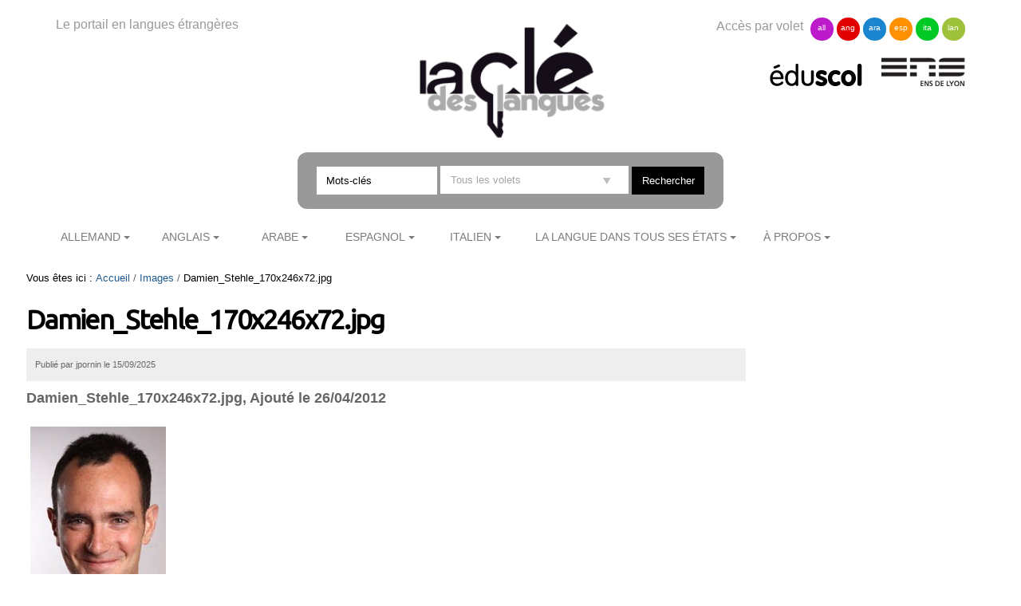

--- FILE ---
content_type: text/html;charset=utf-8
request_url: https://cle.ens-lyon.fr/images/damien-stehle-170x246x72_1335454572965.jpg/view
body_size: 5291
content:

<!DOCTYPE html>

<html xmlns="https://www.w3.org/1999/xhtml" lang="fr">

    
    
    
    
    


<head>
    <meta http-equiv="Content-Type" content="text/html; charset=utf-8" />


    
        <base href="https://cle.ens-lyon.fr/images/damien-stehle-170x246x72_1335454572965.jpg" /><!--[if lt IE 7]></base><![endif]-->
    
    
        <meta content="Damien_Stehle_170x246x72.jpg, Ajouté le 26/04/2012" name="DC.description" /><meta content="Damien_Stehle_170x246x72.jpg, Ajouté le 26/04/2012" name="description" /><meta content="image/jpeg" name="DC.format" /><meta content="Image" name="DC.type" /><meta content="2025-09-15T08:08:53+01:00" name="DC.date.modified" /><meta content="2012-04-26T16:36:12+01:00" name="DC.date.created" /><meta content="fr" name="DC.language" />

  
    <link rel="stylesheet" type="text/css" media="screen" href="https://cle.ens-lyon.fr/portal_css/Cle%20des%20Langues/reset-cachekey-506330e6bcd66e8ad99ff0c393475aa2.css" />
    <link rel="stylesheet" type="text/css" href="https://cle.ens-lyon.fr/portal_css/Cle%20des%20Langues/base-cachekey-0d80b13dfd1ce627fb2f192891ab1e96.css" />
    <style type="text/css" media="screen">@import url(https://cle.ens-lyon.fr/portal_css/Cle%20des%20Langues/resourceplone.app.jquerytools.dateinput-cachekey-ae6273185104836cd68cae12eab0c8d6.css);</style>
        <!--[if lt IE 8]>    
    
    <link rel="stylesheet" type="text/css" media="screen" href="https://cle.ens-lyon.fr/portal_css/Cle%20des%20Langues/IEFixes-cachekey-24f981e67b7effea7e893e6b6e791dff.css" />
        <![endif]-->
    
    <link rel="stylesheet" type="text/css" media="screen" href="https://cle.ens-lyon.fr/portal_css/Cle%20des%20Langues/resourcecontentleadimage-cachekey-8b1c6bc2db20a4f92a5ef17d0c73a85d.css" />
    <style type="text/css" media="all">@import url(https://cle.ens-lyon.fr/portal_css/Cle%20des%20Langues/docbook-cachekey-c0b1d69ed25db435628c0d53c36a1b17.css);</style>
    <style type="text/css">@import url(https://cle.ens-lyon.fr/portal_css/Cle%20des%20Langues/ploneannuaire-cachekey-aae933fc394622a368337b4a966f7f28.css);</style>
    <style type="text/css">@import url(https://cle.ens-lyon.fr/portal_css/Cle%20des%20Langues/ploneannuaire_popup-cachekey-fc7ac9bb15994c102051513ab2e7b016.css);</style>
    <style type="text/css" media="screen">@import url(https://cle.ens-lyon.fr/portal_css/Cle%20des%20Langues/resourceplonetheme.cdl.stylesheetscdl-cachekey-530453731c42d779ed85a462d73965d3.css);</style>
    <link rel="stylesheet" type="text/css" media="all" href="https://cle.ens-lyon.fr/portal_css/Cle%20des%20Langues/resourceContentWellPortlets.stylesContentWellPortlets-cachekey-be0b1c73af9317df639eeda7a9d07dd5.css" />
    <style type="text/css">@import url(https://cle.ens-lyon.fr/portal_css/Cle%20des%20Langues/resourcecollective.solr.resourcesstyle-cachekey-905f5d594bc7e903cf6f7f4040b1b4bd.css);</style>

  
  
    <script type="text/javascript" src="https://cle.ens-lyon.fr/portal_javascripts/Cle%20des%20Langues/resourceplone.app.jquery-cachekey-da609f106c49c89544eea58c102b42a8.js"></script>
    <script type="text/javascript" src="https://cle.ens-lyon.fr/portal_javascripts/Cle%20des%20Langues/ckeditor_vars-cachekey-bd6208ae05f014b00282609291767044.js"></script>
    <script type="text/javascript" src="https://cle.ens-lyon.fr/portal_javascripts/Cle%20des%20Langues/resourcedropdown-menu-cachekey-b0aea95dade473a363144fe57d4af618.js"></script>
    <script type="text/javascript">
/* - ploneannuaire_contacts.js - */
// https://cle.ens-lyon.fr/portal_javascripts/ploneannuaire_contacts.js?original=1

</script>
    <script type="text/javascript" src="https://cle.ens-lyon.fr/portal_javascripts/Cle%20des%20Langues/resourceplonetheme.cdl.javascriptszoombox-cachekey-b38df0e347731f9b95f3a67c9cbfcf0d.js"></script>
    <script type="text/javascript" src="https://cle.ens-lyon.fr/portal_javascripts/Cle%20des%20Langues/resourceplonetheme.cdl.javascriptsbxslider-cachekey-b2635f103df4f79d9d2115fe74821f5a.js"></script>
    <script type="text/javascript" src="https://cle.ens-lyon.fr/portal_javascripts/Cle%20des%20Langues/resourceplonetheme.cdl.javascriptshtml5-cachekey-942b1680544721c0fccaee38089e0235.js"></script>
    <script type="text/javascript" src="https://cle.ens-lyon.fr/portal_javascripts/Cle%20des%20Langues/resourceplonetheme.cdl.javascriptssendNewsLetter-cachekey-fe4bf203e5fdc5d5307f6260981f47da.js"></script>
    <script type="text/javascript" src="https://cle.ens-lyon.fr/portal_javascripts/Cle%20des%20Langues/++resource++plonetheme.cdl.javascripts/liens-temporels.js"></script>
    <script type="text/javascript" src="https://cle.ens-lyon.fr/portal_javascripts/Cle%20des%20Langues/resourceplonetheme.cdl.javascriptsensFeedReader-cachekey-356039bdfdf909f52dc3b9e44d442fc5.js"></script>
    <script type="text/javascript" src="https://cle.ens-lyon.fr/portal_javascripts/Cle%20des%20Langues/++resource++plonetheme.cdl.javascripts/cle.js"></script>
    <script type="text/javascript" src="https://cle.ens-lyon.fr/portal_javascripts/Cle%20des%20Langues/titreOuvrage-cachekey-7a206c13aec4444b13567636a9e68691.js"></script>


<title>Damien_Stehle_170x246x72.jpg &mdash; La clé des langues - Cultures et langues étrangères</title>
        
    <link rel="canonical" href="https://cle.ens-lyon.fr/images/damien-stehle-170x246x72_1335454572965.jpg" />

    <link rel="shortcut icon" type="image/x-icon" href="https://cle.ens-lyon.fr/favicon.ico" />
    <link rel="apple-touch-icon" href="https://cle.ens-lyon.fr/touch_icon.png" />






    <link rel="search" href="https://cle.ens-lyon.fr/anglais/@@search" title="Recherche dans ce site" />



        
        
        
        
        
        <link href="https://fonts.googleapis.com/css?family=Ubuntu" rel="stylesheet">
        <meta name="viewport" content="width=device-width, initial-scale=0.6666, maximum-scale=1.0, minimum-scale=0.6666" />
        <meta name="generator" content="Plone - https://plone.org" />
    
</head>

<body class="template-image_view portaltype-image site-cle section-images subsection-damien-stehle-170x246x72_1335454572965.jpg userrole-anonymous" dir="ltr">

<div id="visual-portal-wrapper">

        <div id="portal-top" class="row">
<div class="cell width-full position-0">
            <div id="portal-header">
    <div id="portal-logo">
<p>Le portail en langues étrangères</p>
<a id="logo" title="La clé des langues - Cultures et langues étrangères" accesskey="1" href="https://cle.ens-lyon.fr">

    <img src="https://cle.ens-lyon.fr/logo.png" alt="logo" title="logo" width="250" />


</a>
 
        
	
	
	
        
	


</div>
<div id="portal-volets">
Accès par volet 
	<ul>
		<li><a href="https://cle.ens-lyon.fr/allemand">all</a></li>
		<li><a href="https://cle.ens-lyon.fr/anglais">ang</a></li>
		<li><a href="https://cle.ens-lyon.fr/arabe">ara</a></li>
		<li><a href="https://cle.ens-lyon.fr/espagnol">esp</a></li>
		<li><a href="https://cle.ens-lyon.fr/italien">ita</a></li>
		<li><a href="https://cle.ens-lyon.fr/langues-et-langage">lan</a></li>
    </ul> 
</div>
<div id="portal-partenaires">
<a id="portal-logo-eduscol" title="EduScol" href="https://eduscol.education.fr/cid45856/sites-experts-ens.html">
    <img src="https://cle.ens-lyon.fr/logo-eduscol.png" alt="Eduscol" /></a>
<a id="portal-logo-enslyon" title="ENS Lyon" href="https://www.ens-lyon.fr/">
    <img src="https://cle.ens-lyon.fr/logo-ens.png" alt="ENS Lyon" /></a>
</div>
<div id="portal-searchbox">
    <form name="searchform" action="https://cle.ens-lyon.fr/@@searchResources" id="mysearchform">
        <input name="SearchableText" type="text" size="18" placeholder="Mots-clés" title="Search Site" accesskey="4" " class="inputLabel" id="nolivesearchGadget" />
        <select id="filtre-publications" name="path">
                                   <option value="/cle" selected>Tous les volets</option>
                                   <option value="/cle/allemand">Allemand</option>
                                   <option value="/cle/anglais">Anglais</option>
                                   <option value="/cle/arabe">Arabe</option>
                                   <option value="/cle/espagnol">Espagnol</option>
                                   <option value="/cle/italien">Italien</option>
                                   <option value="/cle/langues-et-langage">La langue dans tous ses états</option>
        </select>

        <!--input type="hidden" name="filtre-publications" tal:attributes="value filtre"-->
        <input type="hidden" name="facet" value="true">
        <input type="hidden" name="facet.field" value="Type">
        <label for="searchGadget" class="hiddenStructure">Chercher par</label>

        <div class="LSBox">

        <input class="searchButton" type="submit" value="Rechercher" /><br />

        </div>
    </form>

    <div id="portal-advanced-search" class="hiddenStructure">
        <a href="https://cle.ens-lyon.fr/search_form" accesskey="5">Recherche avancée…</a>
    </div>

</div>

    <h5 class="hiddenStructure">Navigation</h5>
    <ul id="portal-globalnav"><li id="portaltab-allemand" class="plain"><a href="https://cle.ens-lyon.fr/allemand" class="plain" title="">Allemand</a>
                <ul class="submenu">
                    <li>

    

        <a href="https://cle.ens-lyon.fr/allemand/arts" class="state-published" title="">
            
            Arts
        </a>

        
    
</li>


<li>

    

        <a href="https://cle.ens-lyon.fr/allemand/litterature" class="state-published" title="">
            
            Littérature
        </a>

        
    
</li>


<li>

    

        <a href="https://cle.ens-lyon.fr/allemand/civilisation" class="state-published" title="">
            
            Histoire et société
        </a>

        
    
</li>


<li>

    

        <a href="https://cle.ens-lyon.fr/allemand/langue" class="state-published" title="">
            
            Langue(s)
        </a>

        
    
</li>


<li>

    

        <a href="https://cle.ens-lyon.fr/allemand/se-former" class="state-published" title="">
            
            Se former
        </a>

        
    
</li>


<li>

    

        <a href="https://cle.ens-lyon.fr/allemand/a-propos" class="state-published" title="">
            
            À Propos
        </a>

        
    
</li>
                </ul>
            </li><li id="portaltab-anglais" class="plain"><a href="https://cle.ens-lyon.fr/anglais" class="plain" title="">Anglais</a>
                <ul class="submenu">
                    <li>

    

        <a href="https://cle.ens-lyon.fr/anglais/arts" class="state-published" title="">
            
            Arts
        </a>

        
    
</li>


<li>

    

        <a href="https://cle.ens-lyon.fr/anglais/litterature" class="state-published" title="">
            
            Littérature
        </a>

        
    
</li>


<li>

    

        <a href="https://cle.ens-lyon.fr/anglais/civilisation" class="state-published" title="">
            
            Civilisation
        </a>

        
    
</li>


<li>

    

        <a href="https://cle.ens-lyon.fr/anglais/langue" class="state-published" title="">
            
            Langue(s)
        </a>

        
    
</li>


<li>

    

        <a href="https://cle.ens-lyon.fr/anglais/se-former" class="state-published" title="">
            
            Se former
        </a>

        
    
</li>


<li>

    

        <a href="https://cle.ens-lyon.fr/anglais/a-propos" class="state-published" title="">
            
            À Propos
        </a>

        
    
</li>
                </ul>
            </li><li id="portaltab-arabe" class="plain"><a href="https://cle.ens-lyon.fr/arabe" class="plain" title="">Arabe</a>
                <ul class="submenu">
                    <li>

    

        <a href="https://cle.ens-lyon.fr/arabe/seminaires-et-conferences" class="state-published" title="">
            
            Séminaires et conférences
        </a>

        
    
</li>


<li>

    

        <a href="https://cle.ens-lyon.fr/arabe/arts" class="state-published" title="">
            
            Arts et sciences
        </a>

        
    
</li>


<li>

    

        <a href="https://cle.ens-lyon.fr/arabe/litterature" class="state-published" title="">
            
            Littérature 
        </a>

        
    
</li>


<li>

    

        <a href="https://cle.ens-lyon.fr/arabe/civilisation" class="state-published" title="">
            
            Civilisation et société
        </a>

        
    
</li>


<li>

    

        <a href="https://cle.ens-lyon.fr/arabe/langue" class="state-published" title="">
            
            Langue
        </a>

        
    
</li>


<li>

    

        <a href="https://cle.ens-lyon.fr/arabe/se-former" class="state-published" title="">
            
            Se former
        </a>

        
    
</li>


<li>

    

        <a href="https://cle.ens-lyon.fr/arabe/a-propos" class="state-published" title="">
            
            À Propos
        </a>

        
    
</li>
                </ul>
            </li><li id="portaltab-espagnol" class="plain"><a href="https://cle.ens-lyon.fr/espagnol" class="plain" title="">Espagnol</a>
                <ul class="submenu">
                    <li>

    

        <a href="https://cle.ens-lyon.fr/espagnol/arts" class="state-published" title="">
            
            Arts
        </a>

        
    
</li>


<li>

    

        <a href="https://cle.ens-lyon.fr/espagnol/litterature" class="state-published" title="">
            
            Littérature
        </a>

        
    
</li>


<li>

    

        <a href="https://cle.ens-lyon.fr/espagnol/civilisation" class="state-published" title="">
            
            Civilisation
        </a>

        
    
</li>


<li>

    

        <a href="https://cle.ens-lyon.fr/espagnol/langue" class="state-published" title="">
            
            Langue(s)
        </a>

        
    
</li>


<li>

    

        <a href="https://cle.ens-lyon.fr/espagnol/ojal" class="state-published" title="">
            
            Ojal
        </a>

        
    
</li>


<li>

    

        <a href="https://cle.ens-lyon.fr/espagnol/se-former" class="state-published" title="">
            
            Se former
        </a>

        
    
</li>


<li>

    

        <a href="https://cle.ens-lyon.fr/espagnol/a-propos" class="state-published" title="">
            
            À Propos
        </a>

        
    
</li>
                </ul>
            </li><li id="portaltab-italien" class="plain"><a href="https://cle.ens-lyon.fr/italien" class="plain" title="">Italien</a>
                <ul class="submenu">
                    <li>

    

        <a href="https://cle.ens-lyon.fr/italien/arts" class="state-published" title="">
            
            Arts
        </a>

        
    
</li>


<li>

    

        <a href="https://cle.ens-lyon.fr/italien/litterature" class="state-published" title="">
            
            Littérature
        </a>

        
    
</li>


<li>

    

        <a href="https://cle.ens-lyon.fr/italien/civilisation" class="state-published" title="">
            
            Civilisation
        </a>

        
    
</li>


<li>

    

        <a href="https://cle.ens-lyon.fr/italien/langue" class="state-published" title="">
            
            Langue(s)
        </a>

        
    
</li>


<li>

    

        <a href="https://cle.ens-lyon.fr/italien/se-former" class="state-published" title="">
            
            Se former
        </a>

        
    
</li>


<li>

    

        <a href="https://cle.ens-lyon.fr/italien/a-propos" class="state-published" title="">
            
            À Propos
        </a>

        
    
</li>
                </ul>
            </li><li id="portaltab-langues-et-langage" class="plain"><a href="https://cle.ens-lyon.fr/langues-et-langage" class="plain" title="">La langue dans tous ses états</a>
                <ul class="submenu">
                    <li>

    

        <a href="https://cle.ens-lyon.fr/langues-et-langage/confaperos" class="state-published" title="">
            
            ConfApéros
        </a>

        
    
</li>


<li>

    

        <a href="https://cle.ens-lyon.fr/langues-et-langage/langues-et-langage-comment-ca-marche" class="state-published" title="">
            
            Langues et langage, comment ça marche ?
        </a>

        
    
</li>


<li>

    

        <a href="https://cle.ens-lyon.fr/langues-et-langage/langues-et-langage-en-societe" class="state-published" title="">
            
            Langues et langage en société
        </a>

        
    
</li>


<li>

    

        <a href="https://cle.ens-lyon.fr/langues-et-langage/des-langues-tres-vivantes" class="state-published" title="">
            
            Des langues très vivantes
        </a>

        
    
</li>


<li>

    

        <a href="https://cle.ens-lyon.fr/langues-et-langage/a-propos" class="state-published" title="">
            
            À Propos
        </a>

        
    
</li>
                </ul>
            </li><li id="portaltab-a-propos" class="plain"><a href="https://cle.ens-lyon.fr/a-propos" class="plain" title="">À propos</a>
                <ul class="submenu">
                    <li>

    

        <a href="https://cle.ens-lyon.fr/a-propos/contribuer-au-site" class="state-published" title="">
            
            Contribuer au site
        </a>

        
    
</li>


<li>

    

        <a href="https://cle.ens-lyon.fr/a-propos/flux-rss" class="state-published" title="">
            
            Flux RSS
        </a>

        
    
</li>


<li>

    

        <a href="https://cle.ens-lyon.fr/a-propos/reseaux-sociaux" class="state-published" title="">
            
            Réseaux sociaux
        </a>

        
    
</li>


<li>

    

        <a href="https://cle.ens-lyon.fr/a-propos/mentions-legales" class="state-published" title="">
            
            Mentions légales
        </a>

        
    
</li>


<li>

    

        <a href="https://cle.ens-lyon.fr/a-propos/lettre-information" class="state-published" title="">
            
            Lettre d'information
        </a>

        
    
</li>
                </ul>
            </li></ul>



<p class="hiddenStructure">
  <a accesskey="2" href="https://cle.ens-lyon.fr/images/damien-stehle-170x246x72_1335454572965.jpg/view#content">Aller au contenu.</a> |

  <a accesskey="6" href="https://cle.ens-lyon.fr/images/damien-stehle-170x246x72_1335454572965.jpg/view#portal-globalnav">Aller à la navigation</a>
</p>

<div id="portal-reseaux">
	
	
	
	
    
	

</div>
<div id="portal-personaltools-wrapper">

<p class="hiddenStructure">Outils personnels</p>





</div>

</div>

<div class="contentwellportlets row" id="portlets-in-header">
  
  
</div>



</div>
        </div>
    <div id="portal-columns" class="row">

        <div id="portal-column-content" class="cell width-3:4 position-0">

            <div id="viewlet-above-content"><div id="portal-breadcrumbs">

    <span id="breadcrumbs-you-are-here">Vous êtes ici :</span>
    <span id="breadcrumbs-home">
        <a href="https://cle.ens-lyon.fr">Accueil</a>
        <span class="breadcrumbSeparator">
            /
            
        </span>
    </span>
    <span id="breadcrumbs-1" dir="ltr">
        
            <a href="https://cle.ens-lyon.fr/images">Images</a>
            <span class="breadcrumbSeparator">
                /
                
            </span>
            
         
    </span>
    <span id="breadcrumbs-2" dir="ltr">
        
            
            
            <span id="breadcrumbs-current">Damien_Stehle_170x246x72.jpg</span>
         
    </span>

</div>

<div class="contentwellportlets row" id="portlets-above">
  
  
</div>


</div>

            
                <div class="">

                    

                    

    <dl class="portalMessage info" id="kssPortalMessage" style="display:none">
        <dt>Info</dt>
        <dd></dd>
    </dl>



                    
                        <div id="content">

                            

                            

                             <div id="viewlet-above-content-title"></div>
                             
                                 
                                 
            
                <h1 id="parent-fieldname-title" class="documentFirstHeading">
                    Damien_Stehle_170x246x72.jpg
                </h1>
            
            
        
                             
                             <div id="viewlet-below-content-title"><div class="contentwellportlets row" id="portlets-below-title">
  
  
</div>





<div class="documentByLine" id="plone-document-byline">

<div class="DatePublication">Publié 
  
    <span class="documentAuthor">
      par
      jpornin
    </span>
  
   le <span>15/09/2025</span></div>

  
</div>
</div>



                             
                                 
                                 
            
                <div id="parent-fieldname-description" class="documentDescription">
                   Damien_Stehle_170x246x72.jpg, Ajouté le 26/04/2012
                </div>
            
            
        
                             

                             <div id="viewlet-above-content-body"></div>
                             <div id="content-core">
                                 
        
            <a href="https://cle.ens-lyon.fr/images/damien-stehle-170x246x72_1335454572965.jpg/image_view_fullscreen">
                <img src="https://cle.ens-lyon.fr/images/damien-stehle-170x246x72_1335454572965.jpg/image_preview" alt="Damien_Stehle_170x246x72.jpg" title="Damien_Stehle_170x246x72.jpg" height="246" width="170" />
                <br />
            </a>

            <span id="plone-image-details" class="discreet visualNoPrint">

              <span class="discreet">
                <span>Image dans sa taille originale :</span>

                <span>36 ko</span>
				&#124;
	            <a href="https://cle.ens-lyon.fr/images/damien-stehle-170x246x72_1335454572965.jpg/image_view_fullscreen">
	                <span class="visualNoPrint">
                    <img alt="Voir l'image" title="Voir l'image" src="https://cle.ens-lyon.fr/search_icon.png" />
                    <span>Voir</span>
                	</span>
	            </a>

	            <a href="https://cle.ens-lyon.fr/images/damien-stehle-170x246x72_1335454572965.jpg/download">
	                <span class="visualNoPrint">
                    <img alt="Télécharger l'image" title="Télécharger l'image" src="https://cle.ens-lyon.fr/download_icon.png" />
                    <span>Télécharger</span>
                	</span>
	            </a>

		      </span>
              
            </span>
        
    
                             </div>
                             <div id="viewlet-below-content-body">



    <div class="visualClear"><!-- --></div>

    <div class="documentActions">
        

        

    </div>

</div>

                            
                        </div>
                    

                    
                </div>
            

            <div id="viewlet-below-content">




<div class="contentwellportlets row" id="portlets-below">
  
  
</div>


</div>
        </div>

        
        

        <div id="portal-column-two" class="cell width-1:4 position-3:4">
            
                
  
    
    <div id="portletwrapper-706c6f6e652e7269676874636f6c756d6e0a636f6e746578740a2f636c650a706f72746c65742d6d6f74732d636c65" class="portletWrapper kssattr-portlethash-706c6f6e652e7269676874636f6c756d6e0a636f6e746578740a2f636c650a706f72746c65742d6d6f74732d636c65">
      <div>
        


  
    
  

  


      </div>
    </div>
    
  

  
    
    <div id="portletwrapper-706c6f6e652e7269676874636f6c756d6e0a636f6e746578740a2f636c650a626f756e642d6d6574686f642d61737369676e6d656e742d7469746c652d6f662d61737369676e6d656e742d6174" class="portletWrapper kssattr-portlethash-706c6f6e652e7269676874636f6c756d6e0a636f6e746578740a2f636c650a626f756e642d6d6574686f642d61737369676e6d656e742d7469746c652d6f662d61737369676e6d656e742d6174">
      <div>
        
      </div>
    </div>
    
  




            
        </div>
        
    </div>


    <div id="portal-footer-wrapper" class="row">
        <div class="cell width-full position-0">
            <div class="contentwellportlets row" id="portlets-footer">
  
  
</div>



<!-- PW-Mark ENS et DGESCO -->
<script type="text/javascript">
    var _paq = window._paq = window._paq || [];
    _paq.push(['trackPageView']);
    _paq.push(['enableLinkTracking']);
    (function() {
        var up="https://pw-mark.ens-lyon.fr/";
        var um="https://wa.phm.education.gouv.fr/mutu/";
        _paq.push(['setTrackerUrl', up+'ens-pw.php']);
        _paq.push(['setSiteId', 141]);
        _paq.push(['disableCookies']);
        _paq.push(['disableAlwaysUseSendBeacon']);
        _paq.push(['addTracker', um+'p.php', 12]);
        var d=document, g=d.createElement('script'), s=d.getElementsByTagName('script')[0];
        g.type='text/javascript'; g.async=true; g.defer=true; g.src=up+'dgesco.js'; s.parentNode.insertBefore(g,s);
      })();
</script>
<noscript><p>
  <img src="https://pw-mark.ens-lyon.fr/ens-pw.php?idsite=141" style="border:0;" alt="" />
  <img referrerpolicy="no-referrer-when-downgrade" src="https://wa.phm.education.gouv.fr/mutu/p.php?idsite=12&amp;rec=1" style="border:0" alt="" />
</p></noscript>
<!-- End PW-Mark ENS et DGESCO -->
<ul id="portal-siteactions">
<li><a href="/"><span>La clé</span> des langues</a></li>
    <li id="siteaction-contact"><a href="https://cle.ens-lyon.fr/contact-info" accesskey="9" title="Contact">Contact</a></li>
    <li id="siteaction-a-propos"><a href="https://cle.ens-lyon.fr/a-propos" accesskey="" title="À propos">À propos</a></li>
    <li id="siteaction-contribuer"><a href="https://cle.ens-lyon.fr/contribuer" accesskey="" title="Contribuer">Contribuer</a></li>
    <li id="siteaction-lettres-info"><a href="https://cle.ens-lyon.fr/a-propos/lettre-information" accesskey="" title="Lettre d'info">Lettre d'info</a></li>
    <li id="siteaction-rss"><a href="https://cle.ens-lyon.fr/a-propos/flux-rss" accesskey="" title="Flux RSS">Flux RSS</a></li>
    <li id="siteaction-reseaux-sociaux"><a href="https://cle.ens-lyon.fr/a-propos/reseaux-sociaux" accesskey="" title="Réseaux sociaux">Réseaux sociaux</a></li>
    <li id="siteaction-mentions-legales"><a href="https://cle.ens-lyon.fr/a-propos/mentions-legales/mentions-legales-et-credits-techniques" accesskey="" title="Mentions légales">Mentions légales</a></li>
    <li id="siteaction-sitemap"><a href="https://cle.ens-lyon.fr/sitemap" accesskey="3" title="Plan du site">Plan du site</a></li>
    <li id="siteaction-accessibility"><a href="https://cle.ens-lyon.fr/accessibility-info" accesskey="0" title="Accessibilité : non conforme">Accessibilité : non conforme</a></li>
    <li id="siteaction-login"><a href="https://cle.ens-lyon.fr/login_form_admin" accesskey="" title="Se connecter">Se connecter</a></li>
</ul>
        </div>
    </div>
</div>
</body>
</html>




